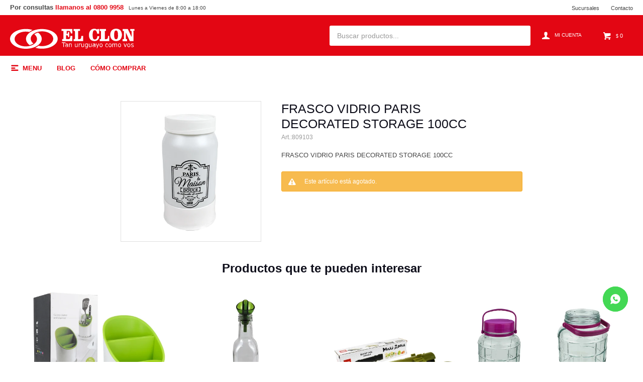

--- FILE ---
content_type: text/javascript;charset=utf-8
request_url: https://id.cxense.com/public/user/id?json=%7B%22identities%22%3A%5B%7B%22type%22%3A%22ckp%22%2C%22id%22%3A%22mkmola4xacudvvp9%22%7D%2C%7B%22type%22%3A%22lst%22%2C%22id%22%3A%222y8n37zgjhfdb2tne3pvxj5lty%22%7D%2C%7B%22type%22%3A%22cst%22%2C%22id%22%3A%222y8n37zgjhfdb2tne3pvxj5lty%22%7D%5D%7D&callback=cXJsonpCB1
body_size: 188
content:
/**/
cXJsonpCB1({"httpStatus":200,"response":{"userId":"cx:348vpgklvbq5n26td8dnfbid2g:9gugshgfk5bz","newUser":true}})

--- FILE ---
content_type: text/javascript;charset=utf-8
request_url: https://p1cluster.cxense.com/p1.js
body_size: 100
content:
cX.library.onP1('2y8n37zgjhfdb2tne3pvxj5lty');
